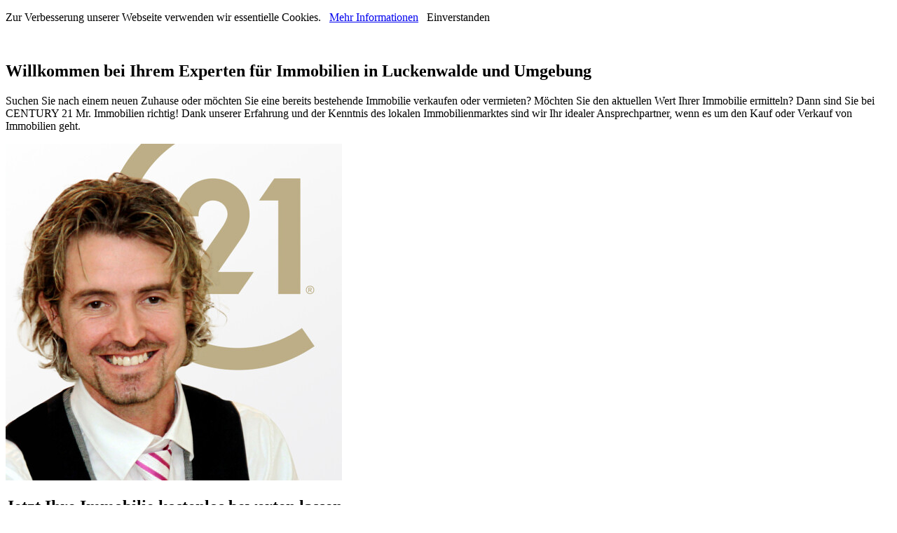

--- FILE ---
content_type: text/html; charset=UTF-8
request_url: https://www.immobilien-bewerten-luckenwalde.de/index.php/kontakt
body_size: 1703
content:


<!DOCTYPE html>
<html>
    <head>

        
        <title>Immobilien Bewerten Luckenwalde</title>

        <meta charset="UTF-8">

        <meta name="viewport" content="width=device-width, initial-scale=1.0">

        <link rel="icon" href="/_img/favicon/favicon_16.ico" type="image/x-icon" sizes="16x16"/>
        <link rel="icon" href="/_img/favicon/favicon_32.ico" type="image/x-icon" sizes="32x32"/>
        <link rel="icon" href="/_img/favicon/favicon_48.ico" type="image/x-icon" sizes="48x48"/>

        <link href="_fonts/fontawesome/all.css?t=1769175314" rel="stylesheet" type="text/css"/>
        <link href="_fonts/opensans/font.css" rel="stylesheet" type="text/css"/>
        <link href="_css/default.css?t=1769175314" rel="stylesheet" type="text/css"/>

        <script src="_js/jquery.js" type="text/javascript"></script>
        <script src="_js/main.js?t=1769175314" type="text/javascript"></script>


        <script>

            var lastPosition = <br />
<b>Notice</b>:  Undefined index: lastPosition in <b>/var/www/vhosts/immobilien-bewerten-luckenwalde.de/httpdocs/immobilien-bewerten-luckenwalde.de/webseite_2025/_tpl/html_head.tpl.php</b> on line <b>22</b><br />
0;

        </script>

    </head>
    <body>

        <div id="cookieHinweis">

            <p>
                Zur Verbesserung unserer Webseite verwenden wir essentielle Cookies.&nbsp;&nbsp;

                <a href="/datenschutzerklaerung">Mehr Informationen</a>&nbsp;&nbsp;

                <span id="cookieHinweisCloser" onclick="cookieHinweisCloser()">Einverstanden</span>
            </p>

        </div>
<header>

    <div>
        
        <a href="/"><img src="_img/C21_Logo_Mr_Immobilien.png" alt=""/></a>

        <!--
        
        &nbsp;&nbsp;&nbsp;
        
        <a href="/">Home</a>
        -->    
        
    </div>

</header>

        <main>


    <section class="willkommen dark">

        <div class="row">

            <div class="col">

                <div class="inner">

                    <h2>Willkommen bei Ihrem Experten für Immobilien in Luckenwalde und Umgebung</h2>

                    <p>
                        Suchen Sie nach einem neuen Zuhause oder möchten Sie eine bereits bestehende Immobilie verkaufen
                        oder vermieten? Möchten Sie den aktuellen Wert Ihrer Immobilie ermitteln? Dann sind Sie bei
                        CENTURY 21 Mr. Immobilien richtig! Dank unserer Erfahrung und der Kenntnis des lokalen Immobilienmarktes
                        sind wir Ihr idealer Ansprechpartner, wenn es um den Kauf oder Verkauf von Immobilien geht.
                    </p>
                
                </div>

            </div>

            <div class="col">

                <div class="inner">
                    
                    <div class="avatar">
                        
                        <img src="/_img/1277_avatar.jpg" alt=""/>
                        
                    </div>
                    
                </div>
                
            </div>

        </div>

    </section>


    <section class="immobilien-bewerten">

        <div class="row">
            
            <div class="col">
            
                <div class="inner">
                    
                <h2>Jetzt Ihre Immobilie kostenlos bewerten lassen</h2>
                
                    <a class="btn" href="/haus-bewerten">Haus</a>

                    <a class="btn" href="/mehrfamilienhaus-bewerten">Mehrfamilienhaus</a>

                    <a class="btn" href="/grundstueck-bewerten">Grundstück</a>

                    <a class="btn" href="/wohnung-bewerten">Wohnung</a>

                    <a class="btn" href="/gewerbe-bewerten">Gewerbe</a>

                </div>
                
            </div>
            
        </div>
        
    </section>

    
    <section class="app">

        <div class="row">
            
            <div class="col">
            
                <div class="inner">
                    
                    <h2>App</h2>
                
                    <img class="qr-code" src="_img/app-qr-code.svg" />

                </div>
                
            </div>
            
        </div>
        
    </section>



</main>
        <footer>
            <a href="/impressum">Impressum</a> &middot; <a href="/datenschutzerklaerung">Datenschutzerklärung</a>
        </footer>

        <script>

            function cookieHinweisCloser(){

                setCookie( "cookieHinweis", 1 );

                document.getElementById("cookieHinweis").style.display = "none";

            }

            function cookieHinweisCloserChk(){

                var x = getCookie("cookieHinweis");

                if(x){

                    document.getElementById("cookieHinweis").style.display = "none";

                }
                else{

                    document.getElementById("cookieHinweis").style.display = "block";

                }

            }

            cookieHinweisCloserChk();

            function setCookie(cname, cvalue) {

                var d = new Date();

                d.setTime(d.getTime() + (60*60*1000));

                var expires = "expires="+ d.toUTCString();

                document.cookie = cname + "=" + cvalue + ";" + expires + ";path=/";

                //document.cookie = cname + "=" + cvalue ;

            }

            function getCookie(cname) {

                var name = cname + "=";

                var decodedCookie = decodeURIComponent(document.cookie);

                var ca = decodedCookie.split(";");

                for(var i = 0; i <ca.length; i++) {

                    var c = ca[i];

                    while (c.charAt(0) == " ") {

                        c = c.substring(1);

                    }

                    if (c.indexOf(name) == 0) {

                        return c.substring(name.length, c.length);

                    }
                }

                return "";

            }

        </script>
        
    </body>
</html>

--- FILE ---
content_type: text/html; charset=UTF-8
request_url: https://www.immobilien-bewerten-luckenwalde.de/index.php/_fonts/fontawesome/all.css?t=1769175314
body_size: 1715
content:


<!DOCTYPE html>
<html>
    <head>

        
        <title>Immobilien Bewerten Luckenwalde</title>

        <meta charset="UTF-8">

        <meta name="viewport" content="width=device-width, initial-scale=1.0">

        <link rel="icon" href="/_img/favicon/favicon_16.ico" type="image/x-icon" sizes="16x16"/>
        <link rel="icon" href="/_img/favicon/favicon_32.ico" type="image/x-icon" sizes="32x32"/>
        <link rel="icon" href="/_img/favicon/favicon_48.ico" type="image/x-icon" sizes="48x48"/>

        <link href="_fonts/fontawesome/all.css?t=1769175314" rel="stylesheet" type="text/css"/>
        <link href="_fonts/opensans/font.css" rel="stylesheet" type="text/css"/>
        <link href="_css/default.css?t=1769175314" rel="stylesheet" type="text/css"/>

        <script src="_js/jquery.js" type="text/javascript"></script>
        <script src="_js/main.js?t=1769175314" type="text/javascript"></script>


        <script>

            var lastPosition = <br />
<b>Notice</b>:  Undefined index: lastPosition in <b>/var/www/vhosts/immobilien-bewerten-luckenwalde.de/httpdocs/immobilien-bewerten-luckenwalde.de/webseite_2025/_tpl/html_head.tpl.php</b> on line <b>22</b><br />
0;

        </script>

    </head>
    <body>

        <div id="cookieHinweis">

            <p>
                Zur Verbesserung unserer Webseite verwenden wir essentielle Cookies.&nbsp;&nbsp;

                <a href="/datenschutzerklaerung">Mehr Informationen</a>&nbsp;&nbsp;

                <span id="cookieHinweisCloser" onclick="cookieHinweisCloser()">Einverstanden</span>
            </p>

        </div>
<header>

    <div>
        
        <a href="/"><img src="_img/C21_Logo_Mr_Immobilien.png" alt=""/></a>

        <!--
        
        &nbsp;&nbsp;&nbsp;
        
        <a href="/">Home</a>
        -->    
        
    </div>

</header>

        <main>


    <section class="willkommen dark">

        <div class="row">

            <div class="col">

                <div class="inner">

                    <h2>Willkommen bei Ihrem Experten für Immobilien in Luckenwalde und Umgebung</h2>

                    <p>
                        Suchen Sie nach einem neuen Zuhause oder möchten Sie eine bereits bestehende Immobilie verkaufen
                        oder vermieten? Möchten Sie den aktuellen Wert Ihrer Immobilie ermitteln? Dann sind Sie bei
                        CENTURY 21 Mr. Immobilien richtig! Dank unserer Erfahrung und der Kenntnis des lokalen Immobilienmarktes
                        sind wir Ihr idealer Ansprechpartner, wenn es um den Kauf oder Verkauf von Immobilien geht.
                    </p>
                
                </div>

            </div>

            <div class="col">

                <div class="inner">
                    
                    <div class="avatar">
                        
                        <img src="/_img/1277_avatar.jpg" alt=""/>
                        
                    </div>
                    
                </div>
                
            </div>

        </div>

    </section>


    <section class="immobilien-bewerten">

        <div class="row">
            
            <div class="col">
            
                <div class="inner">
                    
                <h2>Jetzt Ihre Immobilie kostenlos bewerten lassen</h2>
                
                    <a class="btn" href="/haus-bewerten">Haus</a>

                    <a class="btn" href="/mehrfamilienhaus-bewerten">Mehrfamilienhaus</a>

                    <a class="btn" href="/grundstueck-bewerten">Grundstück</a>

                    <a class="btn" href="/wohnung-bewerten">Wohnung</a>

                    <a class="btn" href="/gewerbe-bewerten">Gewerbe</a>

                </div>
                
            </div>
            
        </div>
        
    </section>

    
    <section class="app">

        <div class="row">
            
            <div class="col">
            
                <div class="inner">
                    
                    <h2>App</h2>
                
                    <img class="qr-code" src="_img/app-qr-code.svg" />

                </div>
                
            </div>
            
        </div>
        
    </section>



</main>
        <footer>
            <a href="/impressum">Impressum</a> &middot; <a href="/datenschutzerklaerung">Datenschutzerklärung</a>
        </footer>

        <script>

            function cookieHinweisCloser(){

                setCookie( "cookieHinweis", 1 );

                document.getElementById("cookieHinweis").style.display = "none";

            }

            function cookieHinweisCloserChk(){

                var x = getCookie("cookieHinweis");

                if(x){

                    document.getElementById("cookieHinweis").style.display = "none";

                }
                else{

                    document.getElementById("cookieHinweis").style.display = "block";

                }

            }

            cookieHinweisCloserChk();

            function setCookie(cname, cvalue) {

                var d = new Date();

                d.setTime(d.getTime() + (60*60*1000));

                var expires = "expires="+ d.toUTCString();

                document.cookie = cname + "=" + cvalue + ";" + expires + ";path=/";

                //document.cookie = cname + "=" + cvalue ;

            }

            function getCookie(cname) {

                var name = cname + "=";

                var decodedCookie = decodeURIComponent(document.cookie);

                var ca = decodedCookie.split(";");

                for(var i = 0; i <ca.length; i++) {

                    var c = ca[i];

                    while (c.charAt(0) == " ") {

                        c = c.substring(1);

                    }

                    if (c.indexOf(name) == 0) {

                        return c.substring(name.length, c.length);

                    }
                }

                return "";

            }

        </script>
        
    </body>
</html>

--- FILE ---
content_type: text/html; charset=UTF-8
request_url: https://www.immobilien-bewerten-luckenwalde.de/index.php/_fonts/opensans/font.css
body_size: 1715
content:


<!DOCTYPE html>
<html>
    <head>

        
        <title>Immobilien Bewerten Luckenwalde</title>

        <meta charset="UTF-8">

        <meta name="viewport" content="width=device-width, initial-scale=1.0">

        <link rel="icon" href="/_img/favicon/favicon_16.ico" type="image/x-icon" sizes="16x16"/>
        <link rel="icon" href="/_img/favicon/favicon_32.ico" type="image/x-icon" sizes="32x32"/>
        <link rel="icon" href="/_img/favicon/favicon_48.ico" type="image/x-icon" sizes="48x48"/>

        <link href="_fonts/fontawesome/all.css?t=1769175314" rel="stylesheet" type="text/css"/>
        <link href="_fonts/opensans/font.css" rel="stylesheet" type="text/css"/>
        <link href="_css/default.css?t=1769175314" rel="stylesheet" type="text/css"/>

        <script src="_js/jquery.js" type="text/javascript"></script>
        <script src="_js/main.js?t=1769175314" type="text/javascript"></script>


        <script>

            var lastPosition = <br />
<b>Notice</b>:  Undefined index: lastPosition in <b>/var/www/vhosts/immobilien-bewerten-luckenwalde.de/httpdocs/immobilien-bewerten-luckenwalde.de/webseite_2025/_tpl/html_head.tpl.php</b> on line <b>22</b><br />
0;

        </script>

    </head>
    <body>

        <div id="cookieHinweis">

            <p>
                Zur Verbesserung unserer Webseite verwenden wir essentielle Cookies.&nbsp;&nbsp;

                <a href="/datenschutzerklaerung">Mehr Informationen</a>&nbsp;&nbsp;

                <span id="cookieHinweisCloser" onclick="cookieHinweisCloser()">Einverstanden</span>
            </p>

        </div>
<header>

    <div>
        
        <a href="/"><img src="_img/C21_Logo_Mr_Immobilien.png" alt=""/></a>

        <!--
        
        &nbsp;&nbsp;&nbsp;
        
        <a href="/">Home</a>
        -->    
        
    </div>

</header>

        <main>


    <section class="willkommen dark">

        <div class="row">

            <div class="col">

                <div class="inner">

                    <h2>Willkommen bei Ihrem Experten für Immobilien in Luckenwalde und Umgebung</h2>

                    <p>
                        Suchen Sie nach einem neuen Zuhause oder möchten Sie eine bereits bestehende Immobilie verkaufen
                        oder vermieten? Möchten Sie den aktuellen Wert Ihrer Immobilie ermitteln? Dann sind Sie bei
                        CENTURY 21 Mr. Immobilien richtig! Dank unserer Erfahrung und der Kenntnis des lokalen Immobilienmarktes
                        sind wir Ihr idealer Ansprechpartner, wenn es um den Kauf oder Verkauf von Immobilien geht.
                    </p>
                
                </div>

            </div>

            <div class="col">

                <div class="inner">
                    
                    <div class="avatar">
                        
                        <img src="/_img/1277_avatar.jpg" alt=""/>
                        
                    </div>
                    
                </div>
                
            </div>

        </div>

    </section>


    <section class="immobilien-bewerten">

        <div class="row">
            
            <div class="col">
            
                <div class="inner">
                    
                <h2>Jetzt Ihre Immobilie kostenlos bewerten lassen</h2>
                
                    <a class="btn" href="/haus-bewerten">Haus</a>

                    <a class="btn" href="/mehrfamilienhaus-bewerten">Mehrfamilienhaus</a>

                    <a class="btn" href="/grundstueck-bewerten">Grundstück</a>

                    <a class="btn" href="/wohnung-bewerten">Wohnung</a>

                    <a class="btn" href="/gewerbe-bewerten">Gewerbe</a>

                </div>
                
            </div>
            
        </div>
        
    </section>

    
    <section class="app">

        <div class="row">
            
            <div class="col">
            
                <div class="inner">
                    
                    <h2>App</h2>
                
                    <img class="qr-code" src="_img/app-qr-code.svg" />

                </div>
                
            </div>
            
        </div>
        
    </section>



</main>
        <footer>
            <a href="/impressum">Impressum</a> &middot; <a href="/datenschutzerklaerung">Datenschutzerklärung</a>
        </footer>

        <script>

            function cookieHinweisCloser(){

                setCookie( "cookieHinweis", 1 );

                document.getElementById("cookieHinweis").style.display = "none";

            }

            function cookieHinweisCloserChk(){

                var x = getCookie("cookieHinweis");

                if(x){

                    document.getElementById("cookieHinweis").style.display = "none";

                }
                else{

                    document.getElementById("cookieHinweis").style.display = "block";

                }

            }

            cookieHinweisCloserChk();

            function setCookie(cname, cvalue) {

                var d = new Date();

                d.setTime(d.getTime() + (60*60*1000));

                var expires = "expires="+ d.toUTCString();

                document.cookie = cname + "=" + cvalue + ";" + expires + ";path=/";

                //document.cookie = cname + "=" + cvalue ;

            }

            function getCookie(cname) {

                var name = cname + "=";

                var decodedCookie = decodeURIComponent(document.cookie);

                var ca = decodedCookie.split(";");

                for(var i = 0; i <ca.length; i++) {

                    var c = ca[i];

                    while (c.charAt(0) == " ") {

                        c = c.substring(1);

                    }

                    if (c.indexOf(name) == 0) {

                        return c.substring(name.length, c.length);

                    }
                }

                return "";

            }

        </script>
        
    </body>
</html>

--- FILE ---
content_type: text/html; charset=UTF-8
request_url: https://www.immobilien-bewerten-luckenwalde.de/index.php/_css/default.css?t=1769175314
body_size: 1715
content:


<!DOCTYPE html>
<html>
    <head>

        
        <title>Immobilien Bewerten Luckenwalde</title>

        <meta charset="UTF-8">

        <meta name="viewport" content="width=device-width, initial-scale=1.0">

        <link rel="icon" href="/_img/favicon/favicon_16.ico" type="image/x-icon" sizes="16x16"/>
        <link rel="icon" href="/_img/favicon/favicon_32.ico" type="image/x-icon" sizes="32x32"/>
        <link rel="icon" href="/_img/favicon/favicon_48.ico" type="image/x-icon" sizes="48x48"/>

        <link href="_fonts/fontawesome/all.css?t=1769175314" rel="stylesheet" type="text/css"/>
        <link href="_fonts/opensans/font.css" rel="stylesheet" type="text/css"/>
        <link href="_css/default.css?t=1769175314" rel="stylesheet" type="text/css"/>

        <script src="_js/jquery.js" type="text/javascript"></script>
        <script src="_js/main.js?t=1769175314" type="text/javascript"></script>


        <script>

            var lastPosition = <br />
<b>Notice</b>:  Undefined index: lastPosition in <b>/var/www/vhosts/immobilien-bewerten-luckenwalde.de/httpdocs/immobilien-bewerten-luckenwalde.de/webseite_2025/_tpl/html_head.tpl.php</b> on line <b>22</b><br />
0;

        </script>

    </head>
    <body>

        <div id="cookieHinweis">

            <p>
                Zur Verbesserung unserer Webseite verwenden wir essentielle Cookies.&nbsp;&nbsp;

                <a href="/datenschutzerklaerung">Mehr Informationen</a>&nbsp;&nbsp;

                <span id="cookieHinweisCloser" onclick="cookieHinweisCloser()">Einverstanden</span>
            </p>

        </div>
<header>

    <div>
        
        <a href="/"><img src="_img/C21_Logo_Mr_Immobilien.png" alt=""/></a>

        <!--
        
        &nbsp;&nbsp;&nbsp;
        
        <a href="/">Home</a>
        -->    
        
    </div>

</header>

        <main>


    <section class="willkommen dark">

        <div class="row">

            <div class="col">

                <div class="inner">

                    <h2>Willkommen bei Ihrem Experten für Immobilien in Luckenwalde und Umgebung</h2>

                    <p>
                        Suchen Sie nach einem neuen Zuhause oder möchten Sie eine bereits bestehende Immobilie verkaufen
                        oder vermieten? Möchten Sie den aktuellen Wert Ihrer Immobilie ermitteln? Dann sind Sie bei
                        CENTURY 21 Mr. Immobilien richtig! Dank unserer Erfahrung und der Kenntnis des lokalen Immobilienmarktes
                        sind wir Ihr idealer Ansprechpartner, wenn es um den Kauf oder Verkauf von Immobilien geht.
                    </p>
                
                </div>

            </div>

            <div class="col">

                <div class="inner">
                    
                    <div class="avatar">
                        
                        <img src="/_img/1277_avatar.jpg" alt=""/>
                        
                    </div>
                    
                </div>
                
            </div>

        </div>

    </section>


    <section class="immobilien-bewerten">

        <div class="row">
            
            <div class="col">
            
                <div class="inner">
                    
                <h2>Jetzt Ihre Immobilie kostenlos bewerten lassen</h2>
                
                    <a class="btn" href="/haus-bewerten">Haus</a>

                    <a class="btn" href="/mehrfamilienhaus-bewerten">Mehrfamilienhaus</a>

                    <a class="btn" href="/grundstueck-bewerten">Grundstück</a>

                    <a class="btn" href="/wohnung-bewerten">Wohnung</a>

                    <a class="btn" href="/gewerbe-bewerten">Gewerbe</a>

                </div>
                
            </div>
            
        </div>
        
    </section>

    
    <section class="app">

        <div class="row">
            
            <div class="col">
            
                <div class="inner">
                    
                    <h2>App</h2>
                
                    <img class="qr-code" src="_img/app-qr-code.svg" />

                </div>
                
            </div>
            
        </div>
        
    </section>



</main>
        <footer>
            <a href="/impressum">Impressum</a> &middot; <a href="/datenschutzerklaerung">Datenschutzerklärung</a>
        </footer>

        <script>

            function cookieHinweisCloser(){

                setCookie( "cookieHinweis", 1 );

                document.getElementById("cookieHinweis").style.display = "none";

            }

            function cookieHinweisCloserChk(){

                var x = getCookie("cookieHinweis");

                if(x){

                    document.getElementById("cookieHinweis").style.display = "none";

                }
                else{

                    document.getElementById("cookieHinweis").style.display = "block";

                }

            }

            cookieHinweisCloserChk();

            function setCookie(cname, cvalue) {

                var d = new Date();

                d.setTime(d.getTime() + (60*60*1000));

                var expires = "expires="+ d.toUTCString();

                document.cookie = cname + "=" + cvalue + ";" + expires + ";path=/";

                //document.cookie = cname + "=" + cvalue ;

            }

            function getCookie(cname) {

                var name = cname + "=";

                var decodedCookie = decodeURIComponent(document.cookie);

                var ca = decodedCookie.split(";");

                for(var i = 0; i <ca.length; i++) {

                    var c = ca[i];

                    while (c.charAt(0) == " ") {

                        c = c.substring(1);

                    }

                    if (c.indexOf(name) == 0) {

                        return c.substring(name.length, c.length);

                    }
                }

                return "";

            }

        </script>
        
    </body>
</html>

--- FILE ---
content_type: text/html; charset=UTF-8
request_url: https://www.immobilien-bewerten-luckenwalde.de/index.php/_js/main.js?t=1769175314
body_size: 1715
content:


<!DOCTYPE html>
<html>
    <head>

        
        <title>Immobilien Bewerten Luckenwalde</title>

        <meta charset="UTF-8">

        <meta name="viewport" content="width=device-width, initial-scale=1.0">

        <link rel="icon" href="/_img/favicon/favicon_16.ico" type="image/x-icon" sizes="16x16"/>
        <link rel="icon" href="/_img/favicon/favicon_32.ico" type="image/x-icon" sizes="32x32"/>
        <link rel="icon" href="/_img/favicon/favicon_48.ico" type="image/x-icon" sizes="48x48"/>

        <link href="_fonts/fontawesome/all.css?t=1769175314" rel="stylesheet" type="text/css"/>
        <link href="_fonts/opensans/font.css" rel="stylesheet" type="text/css"/>
        <link href="_css/default.css?t=1769175314" rel="stylesheet" type="text/css"/>

        <script src="_js/jquery.js" type="text/javascript"></script>
        <script src="_js/main.js?t=1769175314" type="text/javascript"></script>


        <script>

            var lastPosition = <br />
<b>Notice</b>:  Undefined index: lastPosition in <b>/var/www/vhosts/immobilien-bewerten-luckenwalde.de/httpdocs/immobilien-bewerten-luckenwalde.de/webseite_2025/_tpl/html_head.tpl.php</b> on line <b>22</b><br />
0;

        </script>

    </head>
    <body>

        <div id="cookieHinweis">

            <p>
                Zur Verbesserung unserer Webseite verwenden wir essentielle Cookies.&nbsp;&nbsp;

                <a href="/datenschutzerklaerung">Mehr Informationen</a>&nbsp;&nbsp;

                <span id="cookieHinweisCloser" onclick="cookieHinweisCloser()">Einverstanden</span>
            </p>

        </div>
<header>

    <div>
        
        <a href="/"><img src="_img/C21_Logo_Mr_Immobilien.png" alt=""/></a>

        <!--
        
        &nbsp;&nbsp;&nbsp;
        
        <a href="/">Home</a>
        -->    
        
    </div>

</header>

        <main>


    <section class="willkommen dark">

        <div class="row">

            <div class="col">

                <div class="inner">

                    <h2>Willkommen bei Ihrem Experten für Immobilien in Luckenwalde und Umgebung</h2>

                    <p>
                        Suchen Sie nach einem neuen Zuhause oder möchten Sie eine bereits bestehende Immobilie verkaufen
                        oder vermieten? Möchten Sie den aktuellen Wert Ihrer Immobilie ermitteln? Dann sind Sie bei
                        CENTURY 21 Mr. Immobilien richtig! Dank unserer Erfahrung und der Kenntnis des lokalen Immobilienmarktes
                        sind wir Ihr idealer Ansprechpartner, wenn es um den Kauf oder Verkauf von Immobilien geht.
                    </p>
                
                </div>

            </div>

            <div class="col">

                <div class="inner">
                    
                    <div class="avatar">
                        
                        <img src="/_img/1277_avatar.jpg" alt=""/>
                        
                    </div>
                    
                </div>
                
            </div>

        </div>

    </section>


    <section class="immobilien-bewerten">

        <div class="row">
            
            <div class="col">
            
                <div class="inner">
                    
                <h2>Jetzt Ihre Immobilie kostenlos bewerten lassen</h2>
                
                    <a class="btn" href="/haus-bewerten">Haus</a>

                    <a class="btn" href="/mehrfamilienhaus-bewerten">Mehrfamilienhaus</a>

                    <a class="btn" href="/grundstueck-bewerten">Grundstück</a>

                    <a class="btn" href="/wohnung-bewerten">Wohnung</a>

                    <a class="btn" href="/gewerbe-bewerten">Gewerbe</a>

                </div>
                
            </div>
            
        </div>
        
    </section>

    
    <section class="app">

        <div class="row">
            
            <div class="col">
            
                <div class="inner">
                    
                    <h2>App</h2>
                
                    <img class="qr-code" src="_img/app-qr-code.svg" />

                </div>
                
            </div>
            
        </div>
        
    </section>



</main>
        <footer>
            <a href="/impressum">Impressum</a> &middot; <a href="/datenschutzerklaerung">Datenschutzerklärung</a>
        </footer>

        <script>

            function cookieHinweisCloser(){

                setCookie( "cookieHinweis", 1 );

                document.getElementById("cookieHinweis").style.display = "none";

            }

            function cookieHinweisCloserChk(){

                var x = getCookie("cookieHinweis");

                if(x){

                    document.getElementById("cookieHinweis").style.display = "none";

                }
                else{

                    document.getElementById("cookieHinweis").style.display = "block";

                }

            }

            cookieHinweisCloserChk();

            function setCookie(cname, cvalue) {

                var d = new Date();

                d.setTime(d.getTime() + (60*60*1000));

                var expires = "expires="+ d.toUTCString();

                document.cookie = cname + "=" + cvalue + ";" + expires + ";path=/";

                //document.cookie = cname + "=" + cvalue ;

            }

            function getCookie(cname) {

                var name = cname + "=";

                var decodedCookie = decodeURIComponent(document.cookie);

                var ca = decodedCookie.split(";");

                for(var i = 0; i <ca.length; i++) {

                    var c = ca[i];

                    while (c.charAt(0) == " ") {

                        c = c.substring(1);

                    }

                    if (c.indexOf(name) == 0) {

                        return c.substring(name.length, c.length);

                    }
                }

                return "";

            }

        </script>
        
    </body>
</html>